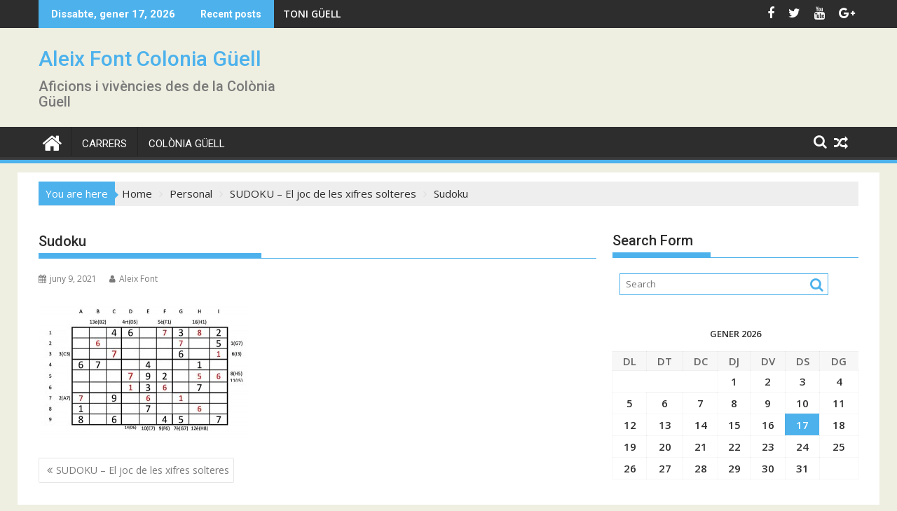

--- FILE ---
content_type: text/html; charset=UTF-8
request_url: http://aleixcolonia.com/sudoku/mecanica-2/
body_size: 10199
content:
<!DOCTYPE html><html lang="ca">
    	<head>

		        <meta charset="UTF-8">
        <meta name="viewport" content="width=device-width, initial-scale=1">
        <link rel="profile" href="http://gmpg.org/xfn/11">
        <link rel="pingback" href="http://aleixcolonia.com/xmlrpc.php">
    <meta name='robots' content='index, follow, max-image-preview:large, max-snippet:-1, max-video-preview:-1' />

	<!-- This site is optimized with the Yoast SEO plugin v19.4 - https://yoast.com/wordpress/plugins/seo/ -->
	<title>Sudoku - Aleix Font Colonia Güell</title>
	<link rel="canonical" href="http://aleixcolonia.com/wp-content/uploads/2021/04/Mecànica-2.jpg" />
	<meta property="og:locale" content="ca_ES" />
	<meta property="og:type" content="article" />
	<meta property="og:title" content="Sudoku - Aleix Font Colonia Güell" />
	<meta property="og:url" content="http://aleixcolonia.com/wp-content/uploads/2021/04/Mecànica-2.jpg" />
	<meta property="og:site_name" content="Aleix Font Colonia Güell" />
	<meta property="article:modified_time" content="2021-06-09T15:11:14+00:00" />
	<meta property="og:image" content="http://aleixcolonia.com/wp-content/uploads/2021/04/Mecànica-2.jpg" />
	<meta property="og:image:width" content="600" />
	<meta property="og:image:height" content="387" />
	<meta property="og:image:type" content="image/jpeg" />
	<meta name="twitter:card" content="summary" />
	<script type="application/ld+json" class="yoast-schema-graph">{"@context":"https://schema.org","@graph":[{"@type":"WebSite","@id":"http://aleixcolonia.com/#website","url":"http://aleixcolonia.com/","name":"Aleix Font Colonia Güell","description":"Aficions i vivències des de la Colònia Güell","potentialAction":[{"@type":"SearchAction","target":{"@type":"EntryPoint","urlTemplate":"http://aleixcolonia.com/?s={search_term_string}"},"query-input":"required name=search_term_string"}],"inLanguage":"ca"},{"@type":"ImageObject","inLanguage":"ca","@id":"http://aleixcolonia.com/wp-content/uploads/2021/04/Mecànica-2.jpg#primaryimage","url":"http://aleixcolonia.com/wp-content/uploads/2021/04/Mecànica-2.jpg","contentUrl":"http://aleixcolonia.com/wp-content/uploads/2021/04/Mecànica-2.jpg","width":600,"height":387,"caption":"Sudoku"},{"@type":"WebPage","@id":"http://aleixcolonia.com/wp-content/uploads/2021/04/Mecànica-2.jpg","url":"http://aleixcolonia.com/wp-content/uploads/2021/04/Mecànica-2.jpg","name":"Sudoku - Aleix Font Colonia Güell","isPartOf":{"@id":"http://aleixcolonia.com/#website"},"primaryImageOfPage":{"@id":"http://aleixcolonia.com/wp-content/uploads/2021/04/Mecànica-2.jpg#primaryimage"},"image":{"@id":"http://aleixcolonia.com/wp-content/uploads/2021/04/Mecànica-2.jpg#primaryimage"},"thumbnailUrl":"http://aleixcolonia.com/wp-content/uploads/2021/04/Mecànica-2.jpg","datePublished":"2021-06-09T15:10:56+00:00","dateModified":"2021-06-09T15:11:14+00:00","breadcrumb":{"@id":"http://aleixcolonia.com/wp-content/uploads/2021/04/Mecànica-2.jpg#breadcrumb"},"inLanguage":"ca","potentialAction":[{"@type":"ReadAction","target":["http://aleixcolonia.com/wp-content/uploads/2021/04/Mecànica-2.jpg"]}]},{"@type":"BreadcrumbList","@id":"http://aleixcolonia.com/wp-content/uploads/2021/04/Mecànica-2.jpg#breadcrumb","itemListElement":[{"@type":"ListItem","position":1,"name":"Inici","item":"http://aleixcolonia.com/"},{"@type":"ListItem","position":2,"name":"SUDOKU &#8211; El joc de les xifres solteres","item":"http://aleixcolonia.com/sudoku/"},{"@type":"ListItem","position":3,"name":"Sudoku"}]}]}</script>
	<!-- / Yoast SEO plugin. -->


<link rel='dns-prefetch' href='//fonts.googleapis.com' />
<link rel='dns-prefetch' href='//s.w.org' />
<link rel="alternate" type="application/rss+xml" title="Aleix Font Colonia Güell &raquo; canal d&#039;informació" href="http://aleixcolonia.com/feed/" />
		<script type="text/javascript">
			window._wpemojiSettings = {"baseUrl":"https:\/\/s.w.org\/images\/core\/emoji\/13.1.0\/72x72\/","ext":".png","svgUrl":"https:\/\/s.w.org\/images\/core\/emoji\/13.1.0\/svg\/","svgExt":".svg","source":{"concatemoji":"http:\/\/aleixcolonia.com\/wp-includes\/js\/wp-emoji-release.min.js?ver=5.8.12"}};
			!function(e,a,t){var n,r,o,i=a.createElement("canvas"),p=i.getContext&&i.getContext("2d");function s(e,t){var a=String.fromCharCode;p.clearRect(0,0,i.width,i.height),p.fillText(a.apply(this,e),0,0);e=i.toDataURL();return p.clearRect(0,0,i.width,i.height),p.fillText(a.apply(this,t),0,0),e===i.toDataURL()}function c(e){var t=a.createElement("script");t.src=e,t.defer=t.type="text/javascript",a.getElementsByTagName("head")[0].appendChild(t)}for(o=Array("flag","emoji"),t.supports={everything:!0,everythingExceptFlag:!0},r=0;r<o.length;r++)t.supports[o[r]]=function(e){if(!p||!p.fillText)return!1;switch(p.textBaseline="top",p.font="600 32px Arial",e){case"flag":return s([127987,65039,8205,9895,65039],[127987,65039,8203,9895,65039])?!1:!s([55356,56826,55356,56819],[55356,56826,8203,55356,56819])&&!s([55356,57332,56128,56423,56128,56418,56128,56421,56128,56430,56128,56423,56128,56447],[55356,57332,8203,56128,56423,8203,56128,56418,8203,56128,56421,8203,56128,56430,8203,56128,56423,8203,56128,56447]);case"emoji":return!s([10084,65039,8205,55357,56613],[10084,65039,8203,55357,56613])}return!1}(o[r]),t.supports.everything=t.supports.everything&&t.supports[o[r]],"flag"!==o[r]&&(t.supports.everythingExceptFlag=t.supports.everythingExceptFlag&&t.supports[o[r]]);t.supports.everythingExceptFlag=t.supports.everythingExceptFlag&&!t.supports.flag,t.DOMReady=!1,t.readyCallback=function(){t.DOMReady=!0},t.supports.everything||(n=function(){t.readyCallback()},a.addEventListener?(a.addEventListener("DOMContentLoaded",n,!1),e.addEventListener("load",n,!1)):(e.attachEvent("onload",n),a.attachEvent("onreadystatechange",function(){"complete"===a.readyState&&t.readyCallback()})),(n=t.source||{}).concatemoji?c(n.concatemoji):n.wpemoji&&n.twemoji&&(c(n.twemoji),c(n.wpemoji)))}(window,document,window._wpemojiSettings);
		</script>
		<style type="text/css">
img.wp-smiley,
img.emoji {
	display: inline !important;
	border: none !important;
	box-shadow: none !important;
	height: 1em !important;
	width: 1em !important;
	margin: 0 .07em !important;
	vertical-align: -0.1em !important;
	background: none !important;
	padding: 0 !important;
}
</style>
	<link rel='stylesheet' id='wp-block-library-css'  href='http://aleixcolonia.com/wp-includes/css/dist/block-library/style.min.css?ver=5.8.12' type='text/css' media='all' />
<style id='wp-block-library-theme-inline-css' type='text/css'>
#start-resizable-editor-section{display:none}.wp-block-audio figcaption{color:#555;font-size:13px;text-align:center}.is-dark-theme .wp-block-audio figcaption{color:hsla(0,0%,100%,.65)}.wp-block-code{font-family:Menlo,Consolas,monaco,monospace;color:#1e1e1e;padding:.8em 1em;border:1px solid #ddd;border-radius:4px}.wp-block-embed figcaption{color:#555;font-size:13px;text-align:center}.is-dark-theme .wp-block-embed figcaption{color:hsla(0,0%,100%,.65)}.blocks-gallery-caption{color:#555;font-size:13px;text-align:center}.is-dark-theme .blocks-gallery-caption{color:hsla(0,0%,100%,.65)}.wp-block-image figcaption{color:#555;font-size:13px;text-align:center}.is-dark-theme .wp-block-image figcaption{color:hsla(0,0%,100%,.65)}.wp-block-pullquote{border-top:4px solid;border-bottom:4px solid;margin-bottom:1.75em;color:currentColor}.wp-block-pullquote__citation,.wp-block-pullquote cite,.wp-block-pullquote footer{color:currentColor;text-transform:uppercase;font-size:.8125em;font-style:normal}.wp-block-quote{border-left:.25em solid;margin:0 0 1.75em;padding-left:1em}.wp-block-quote cite,.wp-block-quote footer{color:currentColor;font-size:.8125em;position:relative;font-style:normal}.wp-block-quote.has-text-align-right{border-left:none;border-right:.25em solid;padding-left:0;padding-right:1em}.wp-block-quote.has-text-align-center{border:none;padding-left:0}.wp-block-quote.is-large,.wp-block-quote.is-style-large{border:none}.wp-block-search .wp-block-search__label{font-weight:700}.wp-block-group.has-background{padding:1.25em 2.375em;margin-top:0;margin-bottom:0}.wp-block-separator{border:none;border-bottom:2px solid;margin-left:auto;margin-right:auto;opacity:.4}.wp-block-separator:not(.is-style-wide):not(.is-style-dots){width:100px}.wp-block-separator.has-background:not(.is-style-dots){border-bottom:none;height:1px}.wp-block-separator.has-background:not(.is-style-wide):not(.is-style-dots){height:2px}.wp-block-table thead{border-bottom:3px solid}.wp-block-table tfoot{border-top:3px solid}.wp-block-table td,.wp-block-table th{padding:.5em;border:1px solid;word-break:normal}.wp-block-table figcaption{color:#555;font-size:13px;text-align:center}.is-dark-theme .wp-block-table figcaption{color:hsla(0,0%,100%,.65)}.wp-block-video figcaption{color:#555;font-size:13px;text-align:center}.is-dark-theme .wp-block-video figcaption{color:hsla(0,0%,100%,.65)}.wp-block-template-part.has-background{padding:1.25em 2.375em;margin-top:0;margin-bottom:0}#end-resizable-editor-section{display:none}
</style>
<link rel='stylesheet' id='jquery-bxslider-css'  href='http://aleixcolonia.com/wp-content/themes/supermag/assets/library/bxslider/css/jquery.bxslider.min.css?ver=4.2.5' type='text/css' media='all' />
<link rel='stylesheet' id='supermag-googleapis-css'  href='//fonts.googleapis.com/css?family=Open+Sans%3A600%2C400%7CRoboto%3A300italic%2C400%2C500%2C700&#038;ver=1.0.1' type='text/css' media='all' />
<link rel='stylesheet' id='font-awesome-css'  href='http://aleixcolonia.com/wp-content/themes/supermag/assets/library/Font-Awesome/css/font-awesome.min.css?ver=4.7.0' type='text/css' media='all' />
<link rel='stylesheet' id='supermag-style-css'  href='http://aleixcolonia.com/wp-content/themes/supermag/style.css?ver=1.4.9' type='text/css' media='all' />
<style id='supermag-style-inline-css' type='text/css'>

            mark,
            .comment-form .form-submit input,
            .read-more,
            .bn-title,
            .home-icon.front_page_on,
            .header-wrapper .menu li:hover > a,
            .header-wrapper .menu > li.current-menu-item a,
            .header-wrapper .menu > li.current-menu-parent a,
            .header-wrapper .menu > li.current_page_parent a,
            .header-wrapper .menu > li.current_page_ancestor a,
            .header-wrapper .menu > li.current-menu-item > a:before,
            .header-wrapper .menu > li.current-menu-parent > a:before,
            .header-wrapper .menu > li.current_page_parent > a:before,
            .header-wrapper .menu > li.current_page_ancestor > a:before,
            .header-wrapper .main-navigation ul ul.sub-menu li:hover > a,
            .header-wrapper .main-navigation ul ul.children li:hover > a,
            .slider-section .cat-links a,
            .featured-desc .below-entry-meta .cat-links a,
            #calendar_wrap #wp-calendar #today,
            #calendar_wrap #wp-calendar #today a,
            .wpcf7-form input.wpcf7-submit:hover,
            .breadcrumb{
                background: #4db2ec;
            }
        
            a:hover,
            .screen-reader-text:focus,
            .bn-content a:hover,
            .socials a:hover,
            .site-title a,
            .search-block input#menu-search,
            .widget_search input#s,
            .search-block #searchsubmit,
            .widget_search #searchsubmit,
            .footer-sidebar .featured-desc .above-entry-meta a:hover,
            .slider-section .slide-title:hover,
            .besides-slider .post-title a:hover,
            .slider-feature-wrap a:hover,
            .slider-section .bx-controls-direction a,
            .besides-slider .beside-post:hover .beside-caption,
            .besides-slider .beside-post:hover .beside-caption a:hover,
            .featured-desc .above-entry-meta span:hover,
            .posted-on a:hover,
            .cat-links a:hover,
            .comments-link a:hover,
            .edit-link a:hover,
            .tags-links a:hover,
            .byline a:hover,
            .nav-links a:hover,
            #supermag-breadcrumbs a:hover,
            .wpcf7-form input.wpcf7-submit,
             .woocommerce nav.woocommerce-pagination ul li a:focus, 
             .woocommerce nav.woocommerce-pagination ul li a:hover, 
             .woocommerce nav.woocommerce-pagination ul li span.current{
                color: #4db2ec;
            }
            .search-block input#menu-search,
            .widget_search input#s,
            .tagcloud a{
                border: 1px solid #4db2ec;
            }
            .footer-wrapper .border,
            .nav-links .nav-previous a:hover,
            .nav-links .nav-next a:hover{
                border-top: 1px solid #4db2ec;
            }
             .besides-slider .beside-post{
                border-bottom: 3px solid #4db2ec;
            }
            .widget-title,
            .footer-wrapper,
            .page-header .page-title,
            .single .entry-header .entry-title,
            .page .entry-header .entry-title{
                border-bottom: 1px solid #4db2ec;
            }
            .widget-title:before,
            .page-header .page-title:before,
            .single .entry-header .entry-title:before,
            .page .entry-header .entry-title:before {
                border-bottom: 7px solid #4db2ec;
            }
           .wpcf7-form input.wpcf7-submit,
            article.post.sticky{
                border: 2px solid #4db2ec;
            }
           .breadcrumb::after {
                border-left: 5px solid #4db2ec;
            }
           .rtl .breadcrumb::after {
                border-right: 5px solid #4db2ec;
                border-left:medium none;
            }
           .header-wrapper #site-navigation{
                border-bottom: 5px solid #4db2ec;
            }
           @media screen and (max-width:992px){
                .slicknav_btn.slicknav_open{
                    border: 1px solid #4db2ec;
                }
                 .header-wrapper .main-navigation ul ul.sub-menu li:hover > a,
                 .header-wrapper .main-navigation ul ul.children li:hover > a
                 {
                         background: #2d2d2d;
                 }
                .slicknav_btn.slicknav_open:before{
                    background: #4db2ec;
                    box-shadow: 0 6px 0 0 #4db2ec, 0 12px 0 0 #4db2ec;
                }
                .slicknav_nav li:hover > a,
                .slicknav_nav li.current-menu-ancestor a,
                .slicknav_nav li.current-menu-item  > a,
                .slicknav_nav li.current_page_item a,
                .slicknav_nav li.current_page_item .slicknav_item span,
                .slicknav_nav li .slicknav_item:hover a{
                    color: #4db2ec;
                }
            }
                    .cat-links .at-cat-item-1{
                    background: #4db2ec!important;
                    color : #fff!important;
                    }
                    
                    .cat-links .at-cat-item-1:hover{
                    background: #2d2d2d!important;
                    color : #fff!important;
                    }
                    
                    .cat-links .at-cat-item-2{
                    background: #4db2ec!important;
                    color : #fff!important;
                    }
                    
                    .cat-links .at-cat-item-2:hover{
                    background: #2d2d2d!important;
                    color : #fff!important;
                    }
                    
                    .cat-links .at-cat-item-3{
                    background: #4db2ec!important;
                    color : #fff!important;
                    }
                    
                    .cat-links .at-cat-item-3:hover{
                    background: #2d2d2d!important;
                    color : #fff!important;
                    }
                    
                    .cat-links .at-cat-item-4{
                    background: #4db2ec!important;
                    color : #fff!important;
                    }
                    
                    .cat-links .at-cat-item-4:hover{
                    background: #2d2d2d!important;
                    color : #fff!important;
                    }
                    
                    .cat-links .at-cat-item-5{
                    background: #4db2ec!important;
                    color : #fff!important;
                    }
                    
                    .cat-links .at-cat-item-5:hover{
                    background: #2d2d2d!important;
                    color : #fff!important;
                    }
                    
                    .cat-links .at-cat-item-6{
                    background: #4db2ec!important;
                    color : #fff!important;
                    }
                    
                    .cat-links .at-cat-item-6:hover{
                    background: #2d2d2d!important;
                    color : #fff!important;
                    }
                    
                    .cat-links .at-cat-item-10{
                    background: #4db2ec!important;
                    color : #fff!important;
                    }
                    
                    .cat-links .at-cat-item-10:hover{
                    background: #2d2d2d!important;
                    color : #fff!important;
                    }
                    
                    .cat-links .at-cat-item-11{
                    background: #4db2ec!important;
                    color : #fff!important;
                    }
                    
                    .cat-links .at-cat-item-11:hover{
                    background: #2d2d2d!important;
                    color : #fff!important;
                    }
                    
                    .cat-links .at-cat-item-12{
                    background: #4db2ec!important;
                    color : #fff!important;
                    }
                    
                    .cat-links .at-cat-item-12:hover{
                    background: #2d2d2d!important;
                    color : #fff!important;
                    }
                    
                    .cat-links .at-cat-item-14{
                    background: #4db2ec!important;
                    color : #fff!important;
                    }
                    
                    .cat-links .at-cat-item-14:hover{
                    background: #2d2d2d!important;
                    color : #fff!important;
                    }
                    
                    .cat-links .at-cat-item-15{
                    background: #4db2ec!important;
                    color : #fff!important;
                    }
                    
                    .cat-links .at-cat-item-15:hover{
                    background: #2d2d2d!important;
                    color : #fff!important;
                    }
                    
                    .cat-links .at-cat-item-16{
                    background: #4db2ec!important;
                    color : #fff!important;
                    }
                    
                    .cat-links .at-cat-item-16:hover{
                    background: #2d2d2d!important;
                    color : #fff!important;
                    }
                    
                    .cat-links .at-cat-item-17{
                    background: #4db2ec!important;
                    color : #fff!important;
                    }
                    
                    .cat-links .at-cat-item-17:hover{
                    background: #2d2d2d!important;
                    color : #fff!important;
                    }
                    
</style>
<link rel='stylesheet' id='supermag-block-front-styles-css'  href='http://aleixcolonia.com/wp-content/themes/supermag/acmethemes/gutenberg/gutenberg-front.css?ver=1.0' type='text/css' media='all' />
<script type='text/javascript' src='http://aleixcolonia.com/wp-includes/js/jquery/jquery.min.js?ver=3.6.0' id='jquery-core-js'></script>
<script type='text/javascript' src='http://aleixcolonia.com/wp-includes/js/jquery/jquery-migrate.min.js?ver=3.3.2' id='jquery-migrate-js'></script>
<!--[if lt IE 9]>
<script type='text/javascript' src='http://aleixcolonia.com/wp-content/themes/supermag/assets/library/html5shiv/html5shiv.min.js?ver=3.7.3' id='html5-js'></script>
<![endif]-->
<!--[if lt IE 9]>
<script type='text/javascript' src='http://aleixcolonia.com/wp-content/themes/supermag/assets/library/respond/respond.min.js?ver=1.1.2' id='respond-js'></script>
<![endif]-->
<link rel="https://api.w.org/" href="http://aleixcolonia.com/wp-json/" /><link rel="alternate" type="application/json" href="http://aleixcolonia.com/wp-json/wp/v2/media/4252" /><link rel="EditURI" type="application/rsd+xml" title="RSD" href="http://aleixcolonia.com/xmlrpc.php?rsd" />
<link rel="wlwmanifest" type="application/wlwmanifest+xml" href="http://aleixcolonia.com/wp-includes/wlwmanifest.xml" /> 
<meta name="generator" content="WordPress 5.8.12" />
<link rel='shortlink' href='http://aleixcolonia.com/?p=4252' />
<link rel="alternate" type="application/json+oembed" href="http://aleixcolonia.com/wp-json/oembed/1.0/embed?url=http%3A%2F%2Faleixcolonia.com%2Fsudoku%2Fmecanica-2%2F" />
<link rel="alternate" type="text/xml+oembed" href="http://aleixcolonia.com/wp-json/oembed/1.0/embed?url=http%3A%2F%2Faleixcolonia.com%2Fsudoku%2Fmecanica-2%2F&#038;format=xml" />

	</head>
<body class="attachment attachment-template-default single single-attachment postid-4252 attachmentid-4252 attachment-jpeg single-large-image left-logo-right-ainfo right-sidebar at-sticky-sidebar">

        <div id="page" class="hfeed site">
            <a class="skip-link screen-reader-text" href="#content" title="link">Skip to content</a>
            <header id="masthead" class="site-header" role="banner">
            <div class="top-header-section clearfix">
                <div class="wrapper">
                     <div class="header-latest-posts float-left bn-title">Dissabte, gener 17, 2026</div>                            <div class="header-latest-posts bn-wrapper float-left">
                                <div class="bn-title">
                                    Recent posts                                </div>
                                <ul class="duper-bn">
                                                                            <li class="bn-content">
                                            <a href="http://aleixcolonia.com/toni-guell/" title="TONI GÜELL">
                                                TONI GÜELL                                            </a>
                                        </li>
                                                                            <li class="bn-content">
                                            <a href="http://aleixcolonia.com/millenium-4/" title="MILLENIUM 4">
                                                MILLENIUM 4                                            </a>
                                        </li>
                                                                            <li class="bn-content">
                                            <a href="http://aleixcolonia.com/maria-josep-vila-carnicero/" title="MARIA JOSEP VILÀ CARNICERO">
                                                MARIA JOSEP VILÀ CARNICERO                                            </a>
                                        </li>
                                                                            <li class="bn-content">
                                            <a href="http://aleixcolonia.com/irene-pujadas-i-farre/" title="IRENE PUJADAS i FARRÉ">
                                                IRENE PUJADAS i FARRÉ                                            </a>
                                        </li>
                                                                            <li class="bn-content">
                                            <a href="http://aleixcolonia.com/nikola-tesla/" title="NIKOLA TESLA">
                                                NIKOLA TESLA                                            </a>
                                        </li>
                                                                    </ul>
                            </div> <!-- .header-latest-posts -->
                                            <div class="right-header float-right">
                                <div class="socials">
                            <a href="http://www.facebook.com" class="facebook" data-title="Facebook" target="_blank">
                    <span class="font-icon-social-facebook"><i class="fa fa-facebook"></i></span>
                </a>
                            <a href="http://www.twitter.com" class="twitter" data-title="Twitter" target="_blank">
                    <span class="font-icon-social-twitter"><i class="fa fa-twitter"></i></span>
                </a>
                            <a href="http://www.youtube.com" class="youtube" data-title="Youtube" target="_blank">
                    <span class="font-icon-social-youtube"><i class="fa fa-youtube"></i></span>
                </a>
                            <a href="http://www.googleplus.com" class="google-plus" data-title="Google Plus" target="_blank">
                    <span class="font-icon-social-google-plus"><i class="fa fa-google-plus"></i></span>
                </a>
                        </div>
                            </div>
                </div>
            </div><!-- .top-header-section -->
            <div class="header-wrapper clearfix">
                <div class="header-container">
	                                    <div class="wrapper">
                        <div class="site-branding clearfix">
                                                            <div class="site-logo float-left">
                                                                                <p class="site-title">
                                                <a href="http://aleixcolonia.com/" rel="home">Aleix Font Colonia Güell</a>
                                            </p>
                                                                                        <p class="site-description">Aficions i vivències des de la Colònia Güell</p>
                                                                            </div><!--site-logo-->
                                                        <div class="clearfix"></div>
                        </div>
                    </div>
	                                    <nav id="site-navigation" class="main-navigation  clearfix" role="navigation">
                        <div class="header-main-menu wrapper clearfix">
                                                            <div class="home-icon">
                                    <a href="http://aleixcolonia.com/" title="Aleix Font Colonia Güell"><i class="fa fa-home"></i></a>
                                </div>
                                <div class="acmethemes-nav"><ul id="menu-colonia-guell" class="menu"><li id="menu-item-861" class="menu-item menu-item-type-post_type menu-item-object-page menu-item-861"><a href="http://aleixcolonia.com/carrers/">CARRERS</a></li>
<li id="menu-item-864" class="menu-item menu-item-type-taxonomy menu-item-object-category menu-item-864"><a href="http://aleixcolonia.com/colonia-guell/">Colònia Güell</a></li>
</ul></div><div class="random-post">                                        <a title="BLACK WATER" href="http://aleixcolonia.com/black-water/">
                                            <i class="fa fa-random icon-menu"></i>
                                        </a>
                                        </div><a class="fa fa-search icon-menu search-icon-menu" href="#"></a><div class='menu-search-toggle'><div class='menu-search-inner'><div class="search-block">
    <form action="http://aleixcolonia.com" class="searchform" id="searchform" method="get" role="search">
        <div>
            <label for="menu-search" class="screen-reader-text"></label>
                        <input type="text"  placeholder="Search"  id="menu-search" name="s" value="">
            <button class="fa fa-search" type="submit" id="searchsubmit"></button>
        </div>
    </form>
</div></div></div>                        </div>
                        <div class="responsive-slick-menu wrapper clearfix"></div>
                    </nav>
                    <!-- #site-navigation -->
	                                </div>
                <!-- .header-container -->
            </div>
            <!-- header-wrapper-->
        </header>
        <!-- #masthead -->
            <div class="wrapper content-wrapper clearfix">
            <div id="content" class="site-content">
    <div class='breadcrumbs init-animate clearfix'><span class='breadcrumb'>You are here</span><div id='supermag-breadcrumbs' class='clearfix'><div role="navigation" aria-label="Breadcrumbs" class="breadcrumb-trail breadcrumbs" itemprop="breadcrumb"><ul class="trail-items" itemscope itemtype="http://schema.org/BreadcrumbList"><meta name="numberOfItems" content="4" /><meta name="itemListOrder" content="Ascending" /><li itemprop="itemListElement" itemscope itemtype="http://schema.org/ListItem" class="trail-item trail-begin"><a href="http://aleixcolonia.com/" rel="home" itemprop="item"><span itemprop="name">Home</span></a><meta itemprop="position" content="1" /></li><li itemprop="itemListElement" itemscope itemtype="http://schema.org/ListItem" class="trail-item"><a href="http://aleixcolonia.com/personal/" itemprop="item"><span itemprop="name">Personal</span></a><meta itemprop="position" content="2" /></li><li itemprop="itemListElement" itemscope itemtype="http://schema.org/ListItem" class="trail-item"><a href="http://aleixcolonia.com/sudoku/" itemprop="item"><span itemprop="name">SUDOKU &#8211; El joc de les xifres solteres</span></a><meta itemprop="position" content="3" /></li><li class="trail-item trail-end"><span><span>Sudoku</span></span></li></ul></div></div></div>	<div id="primary" class="content-area">
		<main id="main" class="site-main" role="main">
		<article id="post-4252" class="post-4252 attachment type-attachment status-inherit hentry">
	<header class="entry-header">
		<h1 class="entry-title">Sudoku</h1>
		<div class="entry-meta">
			<span class="posted-on"><a href="http://aleixcolonia.com/sudoku/mecanica-2/" rel="bookmark"><i class="fa fa-calendar"></i><time class="entry-date published" datetime="2021-06-09T15:10:56+00:00">juny 9, 2021</time><time class="updated" datetime="2021-06-09T15:11:14+00:00">juny 9, 2021</time></a></span><span class="byline"> <span class="author vcard"><a class="url fn n" href="http://aleixcolonia.com/author/aleix/"><i class="fa fa-user"></i>Aleix Font</a></span></span>		</div><!-- .entry-meta -->
	</header><!-- .entry-header -->
	<!--post thumbnal options-->
		<div class="entry-content">
		<p class="attachment"><a href='http://aleixcolonia.com/wp-content/uploads/2021/04/Mecànica-2.jpg'><img width="300" height="194" src="http://aleixcolonia.com/wp-content/uploads/2021/04/Mecànica-2-300x194.jpg" class="attachment-medium size-medium" alt="Sudoku" loading="lazy" srcset="http://aleixcolonia.com/wp-content/uploads/2021/04/Mecànica-2-300x194.jpg 300w, http://aleixcolonia.com/wp-content/uploads/2021/04/Mecànica-2.jpg 600w" sizes="(max-width: 300px) 100vw, 300px" /></a></p>
	</div><!-- .entry-content -->
	<footer class="entry-footer featured-desc">
			</footer><!-- .entry-footer -->
</article><!-- #post-## -->
	<nav class="navigation post-navigation" role="navigation" aria-label="Entrades">
		<h2 class="screen-reader-text">Navegació d&#039;entrades</h2>
		<div class="nav-links"><div class="nav-previous"><a href="http://aleixcolonia.com/sudoku/" rel="prev">SUDOKU &#8211; El joc de les xifres solteres</a></div></div>
	</nav>                <h2 class="widget-title">
			        Related posts                </h2>
		                    <ul class="featured-entries-col featured-entries featured-col-posts featured-related-posts">
		                            <li class="acme-col-3">
                        <figure class="widget-image">
                            <a href="http://aleixcolonia.com/toni-guell/">
						        <img width="640" height="983" src="http://aleixcolonia.com/wp-content/uploads/2026/01/Toni-Guell-101.jpg" class="attachment-large size-large wp-post-image" alt="" loading="lazy" srcset="http://aleixcolonia.com/wp-content/uploads/2026/01/Toni-Guell-101.jpg 651w, http://aleixcolonia.com/wp-content/uploads/2026/01/Toni-Guell-101-195x300.jpg 195w" sizes="(max-width: 640px) 100vw, 640px" />                            </a>
                        </figure>
                        <div class="featured-desc">
                            <div class="above-entry-meta">
						                                        <span>
                                    <a href="http://aleixcolonia.com/2026/01/12/">
                                        <i class="fa fa-calendar"></i>
	                                    gener 12, 2026                                    </a>
                                </span>
                                <span>
                                    <a href="http://aleixcolonia.com/author/aleix/" title="Aleix Font">
                                        <i class="fa fa-user"></i>
	                                    Aleix Font                                    </a>
                                </span>
                                
                            </div>
                            <a href="http://aleixcolonia.com/toni-guell/">
                                <h4 class="title">
							        TONI GÜELL                                </h4>
                            </a>
					        <div class="details">Elefants és un llibre de contes en els quals hi surt la paraula &quot;Elefant&quot;. Fora d&#039;aquest...</div>                            <div class="below-entry-meta">
						        <span class="cat-links"><a class="at-cat-item-14" href="http://aleixcolonia.com/autors-catalans/"  rel="category tag">autors catalans</a>&nbsp;<a class="at-cat-item-2" href="http://aleixcolonia.com/llibres/"  rel="category tag">Llibres</a>&nbsp;</span>                            </div>
                        </div>
                    </li>
			                            <li class="acme-col-3">
                        <figure class="widget-image">
                            <a href="http://aleixcolonia.com/millenium-4/">
						        <img width="640" height="961" src="http://aleixcolonia.com/wp-content/uploads/2026/01/Millenium-r-101.jpg" class="attachment-large size-large wp-post-image" alt="" loading="lazy" srcset="http://aleixcolonia.com/wp-content/uploads/2026/01/Millenium-r-101.jpg 666w, http://aleixcolonia.com/wp-content/uploads/2026/01/Millenium-r-101-200x300.jpg 200w" sizes="(max-width: 640px) 100vw, 640px" />                            </a>
                        </figure>
                        <div class="featured-desc">
                            <div class="above-entry-meta">
						                                        <span>
                                    <a href="http://aleixcolonia.com/2026/01/10/">
                                        <i class="fa fa-calendar"></i>
	                                    gener 10, 2026                                    </a>
                                </span>
                                <span>
                                    <a href="http://aleixcolonia.com/author/aleix/" title="Aleix Font">
                                        <i class="fa fa-user"></i>
	                                    Aleix Font                                    </a>
                                </span>
                                
                            </div>
                            <a href="http://aleixcolonia.com/millenium-4/">
                                <h4 class="title">
							        MILLENIUM 4                                </h4>
                            </a>
					        <div class="details">Després de la defunció de Stieg Larsson calia continuar la saga de Millenium i l&#039;escollit va...</div>                            <div class="below-entry-meta">
						        <span class="cat-links"><a class="at-cat-item-2" href="http://aleixcolonia.com/llibres/"  rel="category tag">Llibres</a>&nbsp;</span>                            </div>
                        </div>
                    </li>
			                            <li class="acme-col-3">
                        <figure class="widget-image">
                            <a href="http://aleixcolonia.com/maria-josep-vila-carnicero/">
						        <img width="640" height="900" src="http://aleixcolonia.com/wp-content/uploads/2025/12/Maria-Josep-Vila-El-fil-101.jpg" class="attachment-large size-large wp-post-image" alt="" loading="lazy" srcset="http://aleixcolonia.com/wp-content/uploads/2025/12/Maria-Josep-Vila-El-fil-101.jpg 711w, http://aleixcolonia.com/wp-content/uploads/2025/12/Maria-Josep-Vila-El-fil-101-213x300.jpg 213w" sizes="(max-width: 640px) 100vw, 640px" />                            </a>
                        </figure>
                        <div class="featured-desc">
                            <div class="above-entry-meta">
						                                        <span>
                                    <a href="http://aleixcolonia.com/2025/12/27/">
                                        <i class="fa fa-calendar"></i>
	                                    desembre 27, 2025                                    </a>
                                </span>
                                <span>
                                    <a href="http://aleixcolonia.com/author/aleix/" title="Aleix Font">
                                        <i class="fa fa-user"></i>
	                                    Aleix Font                                    </a>
                                </span>
                                
                            </div>
                            <a href="http://aleixcolonia.com/maria-josep-vila-carnicero/">
                                <h4 class="title">
							        MARIA JOSEP VILÀ CARNICERO                                </h4>
                            </a>
					        <div class="details">( A Mariona Illa se li ha mort l&#039;avi i queda òrfena del tot, perquè de...</div>                            <div class="below-entry-meta">
						        <span class="cat-links"><a class="at-cat-item-14" href="http://aleixcolonia.com/autors-catalans/"  rel="category tag">autors catalans</a>&nbsp;<a class="at-cat-item-2" href="http://aleixcolonia.com/llibres/"  rel="category tag">Llibres</a>&nbsp;</span>                            </div>
                        </div>
                    </li>
			                    </ul>
            <div class="clearfix"></div>
	        		</main><!-- #main -->
	</div><!-- #primary -->
    <div id="secondary-right" class="widget-area sidebar secondary-sidebar float-right" role="complementary">
        <div id="sidebar-section-top" class="widget-area sidebar clearfix">
			<aside id="search-1" class="widget widget_search"><h3 class="widget-title"><span>Search Form</span></h3><div class="search-block">
    <form action="http://aleixcolonia.com" class="searchform" id="searchform" method="get" role="search">
        <div>
            <label for="menu-search" class="screen-reader-text"></label>
                        <input type="text"  placeholder="Search"  id="menu-search" name="s" value="">
            <button class="fa fa-search" type="submit" id="searchsubmit"></button>
        </div>
    </form>
</div></aside><aside id="calendar-2" class="widget widget_calendar"><div id="calendar_wrap" class="calendar_wrap"><table id="wp-calendar" class="wp-calendar-table">
	<caption>gener 2026</caption>
	<thead>
	<tr>
		<th scope="col" title="Dilluns">Dl</th>
		<th scope="col" title="Dimarts">Dt</th>
		<th scope="col" title="Dimecres">Dc</th>
		<th scope="col" title="Dijous">Dj</th>
		<th scope="col" title="Divendres">Dv</th>
		<th scope="col" title="Dissabte">Ds</th>
		<th scope="col" title="Diumenge">Dg</th>
	</tr>
	</thead>
	<tbody>
	<tr>
		<td colspan="3" class="pad">&nbsp;</td><td>1</td><td>2</td><td>3</td><td>4</td>
	</tr>
	<tr>
		<td>5</td><td>6</td><td>7</td><td>8</td><td>9</td><td><a href="http://aleixcolonia.com/2026/01/10/" aria-label="Entrades publicades el 10 de January de 2026">10</a></td><td>11</td>
	</tr>
	<tr>
		<td><a href="http://aleixcolonia.com/2026/01/12/" aria-label="Entrades publicades el 12 de January de 2026">12</a></td><td>13</td><td>14</td><td>15</td><td>16</td><td id="today">17</td><td>18</td>
	</tr>
	<tr>
		<td>19</td><td>20</td><td>21</td><td>22</td><td>23</td><td>24</td><td>25</td>
	</tr>
	<tr>
		<td>26</td><td>27</td><td>28</td><td>29</td><td>30</td><td>31</td>
		<td class="pad" colspan="1">&nbsp;</td>
	</tr>
	</tbody>
	</table><nav aria-label="Mesos anteriors i posteriors" class="wp-calendar-nav">
		<span class="wp-calendar-nav-prev"><a href="http://aleixcolonia.com/2025/12/">&laquo; des.</a></span>
		<span class="pad">&nbsp;</span>
		<span class="wp-calendar-nav-next">&nbsp;</span>
	</nav></div></aside><aside id="categories-3" class="widget widget_categories"><h3 class="widget-title"><span>Categories</span></h3>
			<ul>
					<li class="cat-item cat-item-14"><a href="http://aleixcolonia.com/autors-catalans/">autors catalans</a>
</li>
	<li class="cat-item cat-item-6"><a href="http://aleixcolonia.com/colonia-guell/">Colònia Güell</a>
</li>
	<li class="cat-item cat-item-5"><a href="http://aleixcolonia.com/contes/">Contes</a>
</li>
	<li class="cat-item cat-item-15"><a href="http://aleixcolonia.com/espiritualitat/">Espiritualitat</a>
</li>
	<li class="cat-item cat-item-11"><a href="http://aleixcolonia.com/geografia/">Geografia</a>
</li>
	<li class="cat-item cat-item-2"><a href="http://aleixcolonia.com/llibres/">Llibres</a>
</li>
	<li class="cat-item cat-item-12"><a href="http://aleixcolonia.com/obres-de-teatre/">Obres de teatre</a>
</li>
	<li class="cat-item cat-item-16"><a href="http://aleixcolonia.com/pel%c2%b7licules/">Pel·lícules</a>
</li>
	<li class="cat-item cat-item-17"><a href="http://aleixcolonia.com/pel%c2%b7licules-i-series/">Pel·lícules i sèries</a>
</li>
	<li class="cat-item cat-item-4"><a href="http://aleixcolonia.com/pensaments/">Pensaments</a>
</li>
	<li class="cat-item cat-item-3"><a href="http://aleixcolonia.com/personal/">Personal</a>
</li>
	<li class="cat-item cat-item-10"><a href="http://aleixcolonia.com/series/">Sèries</a>
</li>
	<li class="cat-item cat-item-1"><a href="http://aleixcolonia.com/uncategorized/">Uncategorized</a>
</li>
			</ul>

			</aside><aside id="text-2" class="widget widget_text"><h3 class="widget-title"><span>Pàgines d&#8217;interès</span></h3>			<div class="textwidget"><p>
<a href="http://www.excursionsapeu.com">Excursions a peu</a>
</p>
<p>
<a href="http://www.parlemdeteatre.com">Parlem de teatre</a>
</p>
</div>
		</aside>        </div>
    </div>
        </div><!-- #content -->
        </div><!-- content-wrapper-->
            <div class="clearfix"></div>
        <footer id="colophon" class="site-footer" role="contentinfo">
            <div class="footer-wrapper">
                <div class="top-bottom wrapper">
                    <div id="footer-top">
                        <div class="footer-columns">
                                                   </div>
                    </div><!-- #foter-top -->
                    <div class="clearfix"></div>
                 </div><!-- top-bottom-->
                <div class="wrapper footer-copyright border text-center">
                    <p>
                                                    Copyright &copy; All rights reserved                                            </p>
                    <div class="site-info">
                    <a href="https://wordpress.org/">Proudly powered by WordPress</a>
                    <span class="sep"> | </span>
                    Theme: SuperMag by <a href="https://www.acmethemes.com/" rel="designer">Acme Themes</a>                    </div><!-- .site-info -->
                </div>
            </div><!-- footer-wrapper-->
        </footer><!-- #colophon -->
            </div><!-- #page -->
    <script type='text/javascript' src='http://aleixcolonia.com/wp-content/themes/supermag/assets/library/bxslider/js/jquery.bxslider.js?ver=4.2.5.1.2' id='jquery-bxslider-js'></script>
<script type='text/javascript' src='http://aleixcolonia.com/wp-content/themes/supermag/assets/library/theia-sticky-sidebar/theia-sticky-sidebar.min.js?ver=1.7.0' id='theia-sticky-sidebar-js'></script>
<script type='text/javascript' src='http://aleixcolonia.com/wp-content/themes/supermag/assets/js/supermag-custom.js?ver=1.4.0' id='supermag-custom-js'></script>
<script type='text/javascript' src='http://aleixcolonia.com/wp-includes/js/wp-embed.min.js?ver=5.8.12' id='wp-embed-js'></script>
</body>
</html>